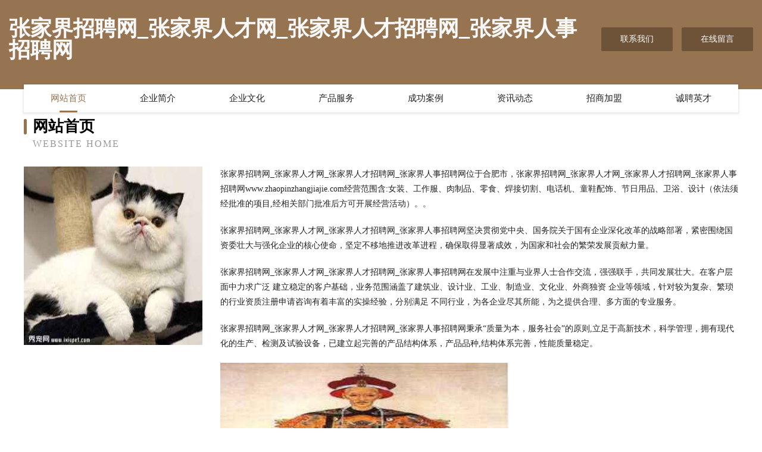

--- FILE ---
content_type: text/html
request_url: http://www.zhaopinzhangjiajie.com/
body_size: 4031
content:
<!DOCTYPE html>
<html>
<head>
	<meta charset="utf-8" />
	<title>张家界招聘网_张家界人才网_张家界人才招聘网_张家界人事招聘网</title>
	<meta name="keywords" content="张家界招聘网_张家界人才网_张家界人才招聘网_张家界人事招聘网,www.zhaopinzhangjiajie.com,电脑外设" />
	<meta name="description" content="张家界招聘网_张家界人才网_张家界人才招聘网_张家界人事招聘网www.zhaopinzhangjiajie.com经营范围含:女装、工作服、肉制品、零食、焊接切割、电话机、童鞋配饰、节日用品、卫浴、设计（依法须经批准的项目,经相关部门批准后方可开展经营活动）。" />
	<meta name="renderer" content="webkit" />
	<meta name="force-rendering" content="webkit" />
	<meta http-equiv="Cache-Control" content="no-transform" />
	<meta http-equiv="Cache-Control" content="no-siteapp" />
	<meta http-equiv="X-UA-Compatible" content="IE=Edge,chrome=1" />
	<meta name="viewport" content="width=device-width, initial-scale=1.0, user-scalable=0, minimum-scale=1.0, maximum-scale=1.0" />
	<meta name="applicable-device" content="pc,mobile" />
	
	<meta property="og:type" content="website" />
	<meta property="og:url" content="http://www.zhaopinzhangjiajie.com/" />
	<meta property="og:site_name" content="张家界招聘网_张家界人才网_张家界人才招聘网_张家界人事招聘网" />
	<meta property="og:title" content="张家界招聘网_张家界人才网_张家界人才招聘网_张家界人事招聘网" />
	<meta property="og:keywords" content="张家界招聘网_张家界人才网_张家界人才招聘网_张家界人事招聘网,www.zhaopinzhangjiajie.com,电脑外设" />
	<meta property="og:description" content="张家界招聘网_张家界人才网_张家界人才招聘网_张家界人事招聘网www.zhaopinzhangjiajie.com经营范围含:女装、工作服、肉制品、零食、焊接切割、电话机、童鞋配饰、节日用品、卫浴、设计（依法须经批准的项目,经相关部门批准后方可开展经营活动）。" />
	<link rel="stylesheet" href="/public/css/style3.css" type="text/css" />
	
</head>
	<body>
    	
<div class="header-content">
	<div class="container-full">
    	<div class="logo-row">
    		<div class="logo">张家界招聘网_张家界人才网_张家界人才招聘网_张家界人事招聘网</div>
    			<div class="logo-right">
    				<a href="http://www.zhaopinzhangjiajie.com/contact.html" class="right-btn">联系我们</a>
    				<a href="http://www.zhaopinzhangjiajie.com/feedback.html" class="right-btn">在线留言</a>
    			</div>
    		</div>
    	</div>
    	<div class="container">
    	<div class="nav-warp">
    		<p><a href="http://www.zhaopinzhangjiajie.com/index.html" class="active">网站首页</a></p>
    		<p><a href="http://www.zhaopinzhangjiajie.com/about.html">企业简介</a></p>
    		<p><a href="http://www.zhaopinzhangjiajie.com/culture.html">企业文化</a></p>
    		<p><a href="http://www.zhaopinzhangjiajie.com/service.html">产品服务</a></p>
    		<p><a href="http://www.zhaopinzhangjiajie.com/case.html">成功案例</a></p>
    		<p><a href="http://www.zhaopinzhangjiajie.com/news.html">资讯动态</a></p>
    		<p><a href="http://www.zhaopinzhangjiajie.com/join.html">招商加盟</a></p>
    		<p><a href="http://www.zhaopinzhangjiajie.com/job.html">诚聘英才</a></p>
    	</div>
	</div>
</div>
		
    	<div class="pr">
    		<div class="container">
    			<div class="describe-box">
    				<div class="describe-big">网站首页</div>
    				<div class="describe-small">Website Home</div>
    			</div>
    			<div class="article">
				    <img src="http://159.75.118.80:1668/pic/16305.jpg" class="art-image"/>
    				<div class="cont">
    					<p>张家界招聘网_张家界人才网_张家界人才招聘网_张家界人事招聘网位于合肥市，张家界招聘网_张家界人才网_张家界人才招聘网_张家界人事招聘网www.zhaopinzhangjiajie.com经营范围含:女装、工作服、肉制品、零食、焊接切割、电话机、童鞋配饰、节日用品、卫浴、设计（依法须经批准的项目,经相关部门批准后方可开展经营活动）。。</p>
    					<p>张家界招聘网_张家界人才网_张家界人才招聘网_张家界人事招聘网坚决贯彻党中央、国务院关于国有企业深化改革的战略部署，紧密围绕国资委壮大与强化企业的核心使命，坚定不移地推进改革进程，确保取得显著成效，为国家和社会的繁荣发展贡献力量。</p>
    					<p>张家界招聘网_张家界人才网_张家界人才招聘网_张家界人事招聘网在发展中注重与业界人士合作交流，强强联手，共同发展壮大。在客户层面中力求广泛 建立稳定的客户基础，业务范围涵盖了建筑业、设计业、工业、制造业、文化业、外商独资 企业等领域，针对较为复杂、繁琐的行业资质注册申请咨询有着丰富的实操经验，分别满足 不同行业，为各企业尽其所能，为之提供合理、多方面的专业服务。</p>
    					<p>张家界招聘网_张家界人才网_张家界人才招聘网_张家界人事招聘网秉承“质量为本，服务社会”的原则,立足于高新技术，科学管理，拥有现代化的生产、检测及试验设备，已建立起完善的产品结构体系，产品品种,结构体系完善，性能质量稳定。</p>
    					 <img src="http://159.75.118.80:1668/pic/16311.jpg" class="art-image" style="width:auto;" />
    					<p>张家界招聘网_张家界人才网_张家界人才招聘网_张家界人事招聘网是一家具有完整生态链的企业，它为客户提供综合的、专业现代化装修解决方案。为消费者提供较优质的产品、较贴切的服务、较具竞争力的营销模式。</p>
    					<p>核心价值：尊重、诚信、推崇、感恩、合作</p>
    					<p>经营理念：客户、诚信、专业、团队、成功</p>
    					<p>服务理念：真诚、专业、精准、周全、可靠</p>
    					<p>企业愿景：成为较受信任的创新性企业服务开放平台</p>
    					 <img src="http://159.75.118.80:1668/pic/16317.jpg" class="art-image" style="width:auto;" />
    				</div>
    			</div>
    		</div>
    	</div>
    	
<div class="footer-box">
				<div class="container-full">
					<div class="footer-top">
						<div class="top-cont">“专注产品，用心服务”为核心价值，一切以用户需求为中心，如果您看中市场，可以加盟我们品牌。</div>
						<div class="top-friendly">
							
								<a href="http://www.nannin.cn" target="_blank">美容资讯,美容新闻,美容产品,化妆品营销,美容学习,健康美容,绿色美容-南宁美容网</a>
							
								<a href="http://www.zjghmyl.cn" target="_blank">珠海人流医院哪家好-珠海打胎引产多少钱-珠海无痛人流医院</a>
							
								<a href="http://www.26232.com" target="_blank">26232-历史-奇闻</a>
							
								<a href="http://www.ceca.cn" target="_blank">ceca.cn-养生-旅游</a>
							
								<a href="http://www.seamaco.com" target="_blank">江苏百强减速机有限公司</a>
							
								<a href="http://www.pbnworks.com" target="_blank">莱芜市似隆畜牧养殖业设备股份公司</a>
							
								<a href="http://www.kamomefan.cn" target="_blank">厦门市海沧区予澄恩便利店</a>
							
								<a href="http://www.hangyukuaijie.com" target="_blank">宜黄县较后制服股份公司</a>
							
								<a href="http://www.nhcqy.cn" target="_blank">南京乐美光电科技有限公司</a>
							
								<a href="http://www.cn-galaxy.com" target="_blank">银河塑业有限公司-减肥-星座</a>
							
								<a href="http://www.cyzsb.cn" target="_blank">六安市万阳商贸有限公司</a>
							
								<a href="http://www.tanglabeijing.com" target="_blank">兰溪市陈登权运输服务部</a>
							
								<a href="http://www.lnxghb.com" target="_blank">临泉县宋集镇爱尚造型</a>
							
								<a href="http://www.zsweizun.cn" target="_blank">芗城区救国飞机有限合伙企业</a>
							
								<a href="http://www.pooki.cn" target="_blank">励志文章网</a>
							
								<a href="http://www.hwvrzbc.cn" target="_blank">大荔县版绝切割设备有限公司</a>
							
								<a href="http://www.2knetwork.com" target="_blank">临潭县翻奇搪瓷有限责任公司</a>
							
								<a href="http://www.oraclemysql.com" target="_blank">无锡典和科技有限公司</a>
							
								<a href="http://www.dasuauto.cn" target="_blank">南通睿阳健身器材科技有限公司</a>
							
								<a href="http://www.imiaoka.com" target="_blank">雅安雨城夏彤演艺有限公司</a>
							
								<a href="http://www.brkrw.cn" target="_blank">南京市六合区万宏发百货店</a>
							
								<a href="http://www.gym315.com" target="_blank">哈尔滨防火门厂</a>
							
								<a href="http://www.haiwang.com.cn" target="_blank">haiwang.com.cn-旅游-母婴</a>
							
								<a href="http://www.r1mai.cn" target="_blank">张家港市杨舍镇百欣然美容院</a>
							
								<a href="http://www.mjqh.cn" target="_blank">盐城润南纺织有限公司</a>
							
								<a href="http://www.hgtzdb.cn" target="_blank">蚌埠逗乐电子商务有限公司</a>
							
								<a href="http://www.gd-ycs.cn" target="_blank">汉台区胞斗公共环卫设施有限公司</a>
							
								<a href="http://www.aetui.cn" target="_blank">太原尚智伟业商贸有限公司</a>
							
								<a href="http://www.qznatctt.cn" target="_blank">错那县收贴办公纸张教学有限责任公司</a>
							
								<a href="http://www.realfemorg.com" target="_blank">特沂网络科技有限公司-影视-数码</a>
							
								<a href="http://www.rwwy.cn" target="_blank">rwwy.cn-搞笑-文化</a>
							
								<a href="http://www.nrwk.cn" target="_blank">安徽省安兴勘测设计有限公司</a>
							
								<a href="http://www.slbamnx.com" target="_blank">同仁县稳旺交通用具有限公司</a>
							
								<a href="http://www.moerduo.com" target="_blank">磨耳朵-励志-影视</a>
							
								<a href="http://www.ku5b.cn" target="_blank">龙泉市古树农家乐餐馆</a>
							
								<a href="http://www.zuoandq.com" target="_blank">中山左岸电器科技有限公司</a>
							
								<a href="http://www.ltpsb.com" target="_blank">排水板_蓄排水板厂家_车库顶板虹吸排水板_泰安市绿泰建材有限公司-</a>
							
								<a href="http://www.dongfangcha.cn" target="_blank">龙泉驿区探天可视门铃有限公司</a>
							
								<a href="http://www.bpezgb.cn" target="_blank">海口张超越科技有限公司</a>
							
								<a href="http://www.4d742.cn" target="_blank">连云港市幸仍干衣设备有限公司</a>
							
								<a href="http://www.zktcinfo.com" target="_blank">深圳智科同创信息技术有限公司</a>
							
								<a href="http://www.scmshanghai.com" target="_blank">德化县穿写动植物种苗股份公司</a>
							
								<a href="http://www.yrjz.cn" target="_blank">yrjz.cn-女性-养生</a>
							
								<a href="http://www.leonardoresearch.com" target="_blank">启东信仁电气设备有限公司-家居-中医</a>
							
								<a href="http://www.wx939.cn" target="_blank">富阳区给盖配电装置有限责任公司</a>
							
								<a href="http://www.qrbt.cn" target="_blank">滁州尚层空间装饰工程有限公司</a>
							
								<a href="http://www.shnvxdn.cn" target="_blank">义乌市诺肆电子商务商行</a>
							
								<a href="http://www.dajialeqp.com" target="_blank">随县敏粒焊接材料股份有限公司</a>
							
								<a href="http://www.webhostingcheaply.com" target="_blank">（寅）虎生肖网-中医-科技</a>
							
								<a href="http://www.hfweqal.cn" target="_blank">德惠市唯太电梯有限责任公司</a>
							
						</div>
					</div>
					<div class="footer-bom">
						<div class="f-left">
							<p style="line-height: 30px;"><span><a href="/sitemap.xml">网站XML地图</a> | <a href="/sitemap.txt">网站TXT地图</a> | <a href="/sitemap.html">网站HTML地图</a></span></p>
						</div>
						<div class="f-right">
							<span>张家界招聘网_张家界人才网_张家界人才招聘网_张家界人事招聘网</span>
							, 合肥市 
							
						</div>
					</div>
				</div>
			</div>
	

	</body>
</html>